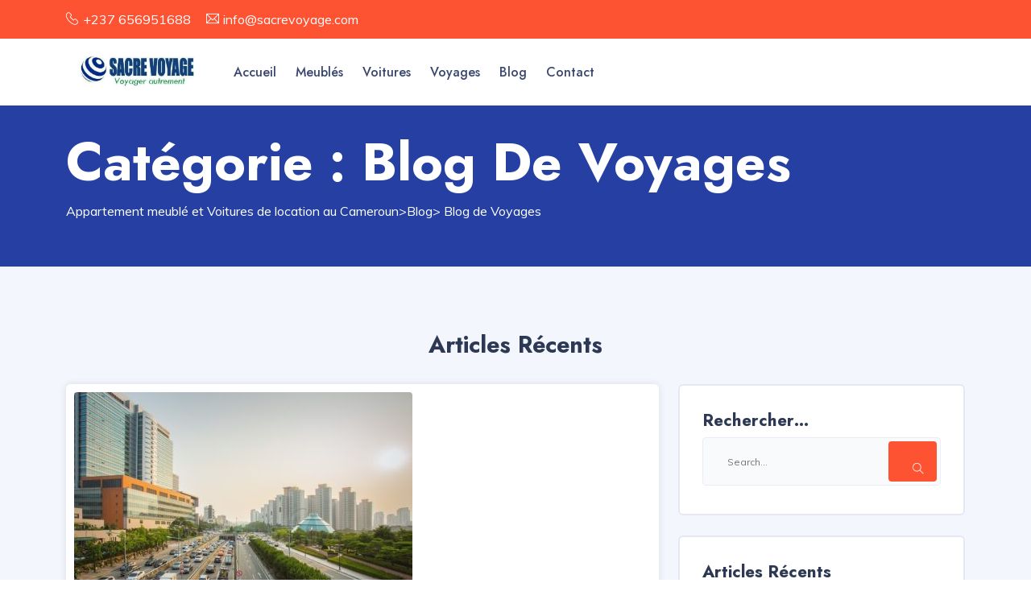

--- FILE ---
content_type: text/css
request_url: https://sacrevoyage.com/wp-content/plugins/resido-listing/assets/custom.css?ver=cb6241f67214805280c36607fe918553
body_size: 14393
content:
:root {
    --primary: #0fca98;
}
.image-upload>input {
    display: none;
}

.image-upload img {
    width: 200px;
    cursor: pointer;
}

.avatar-image-upload img {
    width: 100px;
    cursor: pointer;
}

.avatar-image-upload>input {
    display: none;
}

img[src="#"] {
    display: none;
}

label.avt_label {
    margin: 20px;
}

.d-user-avater .sgi-letter-avatar {
    margin-left: 133px;
}

.ti-image-gallery-item {
    position: relative;
}

.ti-image-gallery-item .remove-uploaded-img {
    position: absolute;
    left: 5px;
    top: 5px;
    color: #fff;
    background: #000;
    padding: 3px;
    font-size: 12px;
}

.gallary_iamge_with {
    height: auto;
    width: 200px;
}

.ti-image-gallery-item .gallary_iamge_with {
    height: auto;
    width: 200px;
}

.giv-averg-rate .rate-stars label {
    cursor: pointer;
}

.page-title-banner .tr-list-detail .tr-list-info .veryfied-list {
    display: inherit;
}

.pricing-bottom .btn-pricing {
    cursor: pointer;
}

.gray .dashboard-wraper .submit-section .avatar-image-upload .avt_label {
    cursor: pointer;
}

.gray .dashboard-wraper .submit-section .avatar-image-upload img {
    cursor: unset;
}

.pricing-wrap .pricing-bottom .btn-pricing {
    cursor: pointer;
}

.shorting-wrap .shorting-right #sort_by_order {
    cursor: pointer;
}

.author .tab-content #author-about {
    margin-top: 0px;
}


/*====================================
 Single Property Video section
=====================================*/

.resido-video-container .resido-iframe-video-content iframe {
    width: 100%;
    height: 400px;
}

@media (max-width: 767px) {
    .resido-video-container .resido-iframe-video-content iframe {
        width: 100%;
        height: 274px;
    }
}

@media (max-width: 475px) {
    .resido-video-container .resido-iframe-video-content iframe {
        width: 100%;
        height: 225px;
    }
}


/*====================================
 Listing Info Follow Us 
=====================================*/

.single-follow-us-social-icon {
    margin-top: 15px;
}

.single-follow-us-social-icon h5 {
    font-size: 14px;
    margin-bottom: 5px;
}

.single-follow-us-social-icon ul {
    display: flex;
    flex-wrap: wrap;
    padding-left: 0;
}

.single-follow-us-social-icon ul li {
    list-style: none;
    margin-right: 10px;
    margin-top: 10px;
}

.single-follow-us-social-icon ul li a {
    width: 40px;
    height: 40px;
    box-shadow: 0px 0px 10px 0px rgba(88, 96, 109, 0.1);
    border-radius: 50%;
    display: inline-flex;
    justify-content: center;
    align-items: center;
    transition: 0.5s;
    color: #ff7800;
    font-size: 14px;
}

.single-follow-us-social-icon ul li a:hover {
    background: #ff7800;
    color: #ffffff !important;
}

.without-author-avatar {
    height: 40px;
}

li.message_display2 {
    display: flex;
}

.message_display2 .user {
    width: 80%;
}

.userdeletebtn {
    display: flex;
    align-items: center;
    flex-direction: column;
    margin-top: 20px;
    margin-bottom: 20px;
}

.messages-inbox ul li a {
    padding: 10px;
    border-radius: 20px;
}

a.delete-message {
    padding: 8px 15px;
    line-height: 20px;
    border-radius: 50px;
    font-size: 13px;
    font-weight: 600;
    margin: 0;
    margin-top: 20px;
}

.full-search-2.only_category.italian-search {
    max-width: 700px;
    margin: 0 auto;
}

.full-search-2.keyword-location.italian-search {
    max-width: 900px;
    margin: 0 auto;
}

input.search_sbmtfrm {
    line-height: 0;
}


/*------------- Listing Element: Ratting System -----------------*/

.giv-averg-rate {
    margin-bottom: 2rem;
}

.avg-total-pilx {
    min-width: 100px;
    border-radius: 4px;
    background: #f2f5f9;
    text-align: center;
    padding: 2rem 0.5rem;
    display: inline-block;
    width: 100%;
}

.rate-stars label:before {
    margin: 0;
    margin-right: 10px;
    content: "\e94f";
    font-family: lineicons !important;
    display: inline-block;
    font-size: 16px;
    color: #d9e2ec;
    -webkit-user-select: none;
    -moz-user-select: none;
    user-select: none;
}

.rate-stars input:checked~label:before {
    color: #ffa60c;
}

.rate-stars label:hover~label:before {
    color: #ffa60c;
}

.rate-stars label:hover:before {
    color: #ffa60c;
}

.rate-stars {
    text-align: left;
    position: relative;
    display: table;
    margin-bottom: 1rem;
    direction: rtl;
}

.giv-averg-rate label {
    margin-bottom: 0;
}


/* Removing Default style */

.rate-stars [type="radio"]:checked+label:before,
.rate-stars [type="radio"]:not(:checked)+label:before,
.rate-stars [type="radio"]:checked+label:before,
.rate-stars [type="radio"]:not(:checked)+label:before {
    border: 0px;
    background: unset;
}

.rate-stars [type="radio"]:checked+label:after,
[type="radio"]:not(:checked)+label:after {
    content: none;
}

.rate-stars [type="radio"]:checked+label,
.rate-stars [type="radio"]:not(:checked)+label {
    line-height: 0;
}

.rating-overview-box .star-rating i.filled {
    color: #FF9800!important;
}

.rating-overview-box .star-rating i {
    color: #ced1e4!important;
    font-size: 14px;
}


/* Calculation Widget */

.modal-body .calculator_inner.text-center {
    display: flex;
    flex-direction: column;
    gap: 10px;
}

.cal_item {
    padding: 10px;
}

.cal_item:not(:last-child) {
    box-shadow: 0px 2px 0px rgb(167 167 167 / 10%);
}


/* Siderbar Agent listing Count css */

.sides-widget .agent-photo {
    position: relative;
}

span.listing-count {
    position: absolute;
    font-size: 12px;
    bottom: 0;
    right: 0;
    border: 2px solid #40ca98;
    background: white;
    color: #40ca98;
    border-radius: 200px;
    height: 20px;
    padding: 5px;
    justify-content: center;
    display: flex;
    align-items: center;
}

.listing-single {
    margin-bottom: 15px;
}

.social_share_list {
    position: relative;
}

.social_share_list:hover .social_share_panel {
    opacity: 1;
    top: -100%;
    margin-bottom: 20px;
    visibility: visible;
}

.social_share_list .social_share_panel {
    opacity: 0;
    visibility: hidden;
    transition: 0.5s;
    position: absolute;
    top: -150%;
    left: 5px;
    margin-bottom: 20px;
    display: flex;
    background: white;
    border-radius: 5px;
    box-shadow: 0px 0px 20px rgb(0 0 0 / 10%);
}

ul.like_share_list li .social_share_panel a {
    width: 100%;
    color: #03a98a!important;
    background: none;
    border: none;
    border-radius: 0px;
    font-size: 18px;
    padding: 10px;
    text-align: center;
}

ul.like_share_list li .social_share_panel a:not(:last-child) {
    border-right: 1px solid #f1f1f1;
}

ul.like_share_list li .social_share_panel a i {
    margin: 0px;
}


/* Listing Dashboard */

.dashboard-wraper .singles-dashboard-list {
    position: relative;
}

.dashboard-wraper .singles-dashboard-list .post-status {
    position: absolute;
    font-size: 12px;
    top: 20px;
    right: 20px;
    color: #266ddb;
    background: #fff;
    padding: 5px 10px;
    text-transform: capitalize;
    border-radius: 5px;
    border: 1px solid #266ddb;
}

.dashboard-wraper .property-table-wrap tr td {
    border: none!important;
}

.dash_message_portion {
    display: flex;
    flex-wrap: wrap;
    align-items: center;
}

.dash_message_portion .message-avatar {
    width: 120px;
    margin-right: 10px;
}

.dash_message_portion .message-by {
    display: flex;
    flex-direction: column;
    justify-content: center;
}

.dash_message_portion .user {
    display: flex;
    flex: 4;
}

.dash_message_portion .userdeletebtn {
    display: flex;
    flex: 1;
}

.dash_message_portion {
    padding: 20px 0px 10px 0px;
}

.dash_message>.dash_message_portion:not(:last-child) {
    border-bottom: 1px solid #f1f1f1;
}

span.ajax_page_number {
    display: none;
}

.pbwts-social .social_share_panel {
    visibility: visible;
}

.property-listing.property-2 .listing-short-detail .listing-name .prt-link-detail:before {
    top: unset;
    bottom: 4px;
}


/* Avarage Rating value */

.avg-total-pilx span {
    font-size: 14px;
    color: #5f6c8a;
}

.avg-total-pilx .high {
    font-size: 36px;
    color: #00ba74;
}

.filter_wraps .checkbox-custom+.checkbox-custom-label:before,
.filter_wraps .checkbox-custom:checked+.checkbox-custom-label:before {
    border-radius: 50px;
}

.search-inner .filter_wraps .checkbox-custom,
.filter_wraps .checkbox-custom-label,
.filter_wraps .radio-custom,
.radio-custom-label {
    width: unset;
}

.agency-block {
    margin-bottom: 40px;
}

.account-drop .dropdown-menu a {
    width: 100%;
}

.frontend-btn , .rlfloor-btn {
    display: none;
}

.no-ul-list.third-row .checkbox-custom {
    position: unset;
}

.editlisting-div label {
    margin-bottom: 10px;
}

.comp-property-blank {
    display: flex!important;
    justify-content: center;
    align-items: center;
}

.comp-property,
.comp-property-blank {
    min-height: 320px!important;
}

button.remove-comp-btn {
    width: 0px!important;
    height: 0px!important;
    border: none!important;
    margin: 0px!important;
    padding: 0px!important;
}

.myplugin-image-preview {
    float: left;
}

.compare_section {
    padding: 12px;
    background: #e5f6f3;
    border: 1px solid #03a98a;
    border-radius: 5px;
    margin: 10px 5px 0px;
    text-align: center;
}

.compare-bt-single {
    display: flex;
    justify-content: center;
    align-items: center;
    gap: 10px;
    color: #03a98a!important;
    font-weight: 600;
    font-size: 14px;
}

.comp-property .clp-img>img {
    display: inline-block;
    max-width: 100%;
    height: 220px!important;
    height: auto;
    object-fit: cover;
}

.comp-property .clp-img form {
    height: 0px;
}


/* Woocommerce Checkout Page */

.woocommerce-billing-fields__field-wrapper label {
    font-size: 14px;
    font-weight: 600;
    color: #455892;
    font-family: 'Jost', sans-serif;
}

.woocommerce .checkout_coupon input,
.woocommerce-input-wrapper input,
.woocommerce-input-wrapper textarea {
    padding: 15px;
    border: 1px solid #e0ecf5;
    border-radius: 2px;
    background: #F2F3F5;
}

.woocommerce .checkout_coupon > .form-row > button,
.woocommerce #payment #place_order,
.woocommerce-page #payment #place_order {
    background: rgba(15, 202, 152, 0.2)!important;
    border: 2px solid rgba(15, 202, 152, 0.3)!important;
    padding: 16px 50px;
    color: var(--primary)!important;
}

.woocommerce #respond input#submit.alt,
.woocommerce a.button.alt,
.woocommerce button.button.alt,
.woocommerce input.button.alt,
.shop_table .button {
    background: rgba(15, 202, 152, 0.2)!important;
    border: 2px solid rgba(15, 202, 152, 0.3)!important;
    padding: 16px 50px!important;
    color: var(--primary)!important;
    width: fit-content;
}

.shop_table input {
    border: 2px solid #d3ced2!important;
    padding: 12px 6px 12px 12px!important;
    background: #f9fafc!important;
    border-radius: 3px;
    color: #646e77;
    min-width: 200px;
}

.woocommerce table.shop_table {
    border: 1px solid rgba(0, 0, 0, .1);
    margin: 0 -1px 24px 0;
    text-align: left;
    width: 100%;
    border-collapse: collapse!important;
    border-radius: 5px;
}

.woocommerce {
    padding: 20px;
    background: white;
    box-shadow: 0px 20px 40px rgb(0 0 0 / 5%);
    border-radius: 20px;
}

.woocommerce-info {
    background: white;
}

#add_payment_method #payment,
.woocommerce-cart #payment,
.woocommerce-checkout #payment {
    background: #fff!important;
    border-radius: 0px;
}

.woocommerce-error,
.woocommerce-info,
.woocommerce-message {
    background-color: #fff!important;
}

.woocommerce-NoticeGroup-checkout .woocommerce-error li {
    padding-bottom: 14px;
}


/* Woo Payment Page*/

.woocommerce>.woocommerce-order {
    display: flex;
    flex-wrap: wrap;
    flex: auto;
}

.woocommerce>.woocommerce-order>p {
    padding: 20px;
    width: 100%;
    background: #e9fff1;
    border-radius: 10px;
    margin: 0px 30px 40px;
}

.woocommerce>.woocommerce-order>ul {
    width: 100%;
}

.woocommerce>.woocommerce-order>ul>li {
    margin-top: 30px;
    min-height: 40px;
}

.woocommerce>.woocommerce-order>section {
    padding: 0px 30px;
    flex: auto;
}

.woocommerce>.woocommerce-order>section>address {
    line-height: 30px;
    padding: 0;
    border: 0;
}

.woocommerce>.woocommerce-order>section>address>p {
    padding: 5px 0px;
}


/* Edit Listing Page */

.drop_img_lst {
    padding: 20px;
    background: #f9fafc!important;
    width: 100%;
    border-radius: 5px;
    border: 1px solid #ebedf5;
    display: flex;
    justify-content: center;
    align-items: center;
    gap: 5px;
}

.prev_img_sec>img {
    margin-bottom: 20px;
}

.woocommerce-checkout-payment [type="radio"]:checked+label:after {
    width: 20px;
    height: 20px;
    background: var(--primary)!important;
    top: 50%;
    transform: translateY(-50%);
    left: 0;
}

.woocommerce-checkout-payment .payment_method_paypal a.about_paypal {
    margin-left: 10px;
}

.login-attri .account-drop .dropdown-menu {
    box-shadow: 0px 20px 40px rgb(0 0 0 / 10%)!important;
    border: none!important;
    padding: 10px 20px!important;
    min-width: 220px!important;
    border-radius: 10px;
}

.login-attri .account-drop .dropdown-menu a {
    padding: 15px 10px!important;
}

.login-attri .account-drop .dropdown-menu a:not(:last-child) {
    border-bottom: 1px solid #e4e8ec;
}

.lstng-pg-title-desc > span {
    margin: 0px 0px 5px 0px;
}

.lstng-pg-title-desc .list-fx-features{
    margin-top: 10px;
    justify-content: flex-start;
}

.lstng-pg-title-desc span.lstng-pg-address {
    display: flex;
    align-items: center;
    gap: 5px;
}

.review-form-box .property_block_wrap .review-submit-btn {
    margin-bottom: 0px;
}

.simple-sidebar .form-group.filter_button {
    margin-bottom: 0px;
}

.arc-map-div {
    float: none!important;
}

.woocommerce-checkout-payment ul li {
    list-style: none!important;
}

@media (min-width: 768px) {
    .ft-flex-thumb {
        width: 180px;
        height: 180px;
    }

    .ft-flex-thumb img {
        object-fit: cover;
        height: 100%;
    }
}


#singleMap {
    width: 100%;
    position: relative;
    height: 300px;
    float: left;
    margin-bottom: 30px;
}


.elementor-widget-home_banner .input-with-icon-style2 {
    padding-left: 35px;
}

ul.inner-feat{
    padding: 0;
}
.avl-features li > ul.inner-feat > li {
    max-width: 100%;
}

--- FILE ---
content_type: text/css
request_url: https://sacrevoyage.com/wp-content/uploads/elementor/css/post-337.css?ver=1765017225
body_size: 2534
content:
.elementor-337 .elementor-element.elementor-element-1c27ae3:not(.elementor-motion-effects-element-type-background), .elementor-337 .elementor-element.elementor-element-1c27ae3 > .elementor-motion-effects-container > .elementor-motion-effects-layer{background-color:var( --e-global-color-c10eb5a );}.elementor-337 .elementor-element.elementor-element-1c27ae3{transition:background 0.3s, border 0.3s, border-radius 0.3s, box-shadow 0.3s;padding:30px 0px 30px 0px;}.elementor-337 .elementor-element.elementor-element-1c27ae3 > .elementor-background-overlay{transition:background 0.3s, border-radius 0.3s, opacity 0.3s;}.elementor-widget-image .widget-image-caption{color:var( --e-global-color-text );font-family:var( --e-global-typography-text-font-family ), Sans-serif;font-weight:var( --e-global-typography-text-font-weight );}.elementor-337 .elementor-element.elementor-element-0768116{text-align:left;}.elementor-337 .elementor-element.elementor-element-0768116 img{width:32%;}.elementor-widget-text-editor{font-family:var( --e-global-typography-text-font-family ), Sans-serif;font-weight:var( --e-global-typography-text-font-weight );color:var( --e-global-color-text );}.elementor-widget-text-editor.elementor-drop-cap-view-stacked .elementor-drop-cap{background-color:var( --e-global-color-primary );}.elementor-widget-text-editor.elementor-drop-cap-view-framed .elementor-drop-cap, .elementor-widget-text-editor.elementor-drop-cap-view-default .elementor-drop-cap{color:var( --e-global-color-primary );border-color:var( --e-global-color-primary );}.elementor-337 .elementor-element.elementor-element-b6b261e{color:#FFFFFF;}.elementor-widget-heading .elementor-heading-title{font-family:var( --e-global-typography-primary-font-family ), Sans-serif;font-weight:var( --e-global-typography-primary-font-weight );color:var( --e-global-color-primary );}.elementor-337 .elementor-element.elementor-element-1d0d6c3 .elementor-heading-title{color:#FFFFFF;}.elementor-337 .elementor-element.elementor-element-8df0b0e{color:#FFFFFF;}.elementor-337 .elementor-element.elementor-element-11de686 .elementor-heading-title{color:#FFFFFF;}.elementor-337 .elementor-element.elementor-element-08e15a4 img{border-radius:22px 22px 22px 22px;}@media(min-width:768px){.elementor-337 .elementor-element.elementor-element-58c0f41{width:40%;}.elementor-337 .elementor-element.elementor-element-3fd11ef{width:20%;}.elementor-337 .elementor-element.elementor-element-f8abb33{width:20%;}.elementor-337 .elementor-element.elementor-element-e85c665{width:20%;}}

--- FILE ---
content_type: application/javascript
request_url: https://sacrevoyage.com/wp-content/themes/resido/assets/js/slider-bg.js?ver=1769016083
body_size: 820
content:
 
(function($) {
	
  "use strict";
  
  
 $(document).ready(function() {
 if ($('[data-background]').length > 0) {
      $('[data-background]').each(function() {
        var $background, $backgroundmobile, $this;
        $this = $(this);
        $background = $(this).attr('data-background');
        $backgroundmobile = $(this).attr('data-background-mobile');
        if ($this.attr('data-background').substr(0, 1) === '#') {
          return $this.css('background-color', $background);
        } else if ($this.attr('data-background-mobile') && device.mobile()) {
          return $this.css('background-image', 'url(' + $backgroundmobile + ')');
        } else {
          return $this.css('background-image', 'url(' + $background + ')');
        }
      });
    }
  });



})(window.jQuery);

--- FILE ---
content_type: application/javascript
request_url: https://sacrevoyage.com/wp-content/plugins/resido-core/assets/elementor/js/explore_property_slide.js?ver=1769016083
body_size: 1026
content:
(function ($) {
    "use strict";
    var explore_property_slide = function ($scope, $) {
        //Sponsors Carousel
        if ($('.property-slide').length) {
          var column = $('.property-slide').data('column');
          $('.property-slide').not('.slick-initialized').slick({
            slidesToShow:column,
            arrows: false,
            dots: true,
            autoplay:true,
            responsive: [
              {
                breakpoint: 1024,
                settings: {
                  arrows: false,
                  slidesToShow:2
                }
              },
              {
                breakpoint: 600,
                settings: {
                  arrows: false,
                  slidesToShow:1
                }
              }
            ]
          });
        }

    }
    $(window).on('elementor/frontend/init', function () {
        elementorFrontend.hooks.addAction('frontend/element_ready/explore_property.default', explore_property_slide);
    });
})(window.jQuery);

--- FILE ---
content_type: application/javascript
request_url: https://sacrevoyage.com/wp-content/plugins/resido-listing/assets/map.js?ver=1769016083
body_size: 29167
content:
let objmapsjava = "";
(function($) {
    "use strict";
    
    var dloc = "";
    var markerIcon = {
        anchor: new google.maps.Point(22, 16),
        url: resido_map_object.RESIDO_IMG_URL + "/marker.png",
    };
    var geomarkerIcon = {
        anchor: new google.maps.Point(22, 16),
        url: resido_map_object.RESIDO_IMG_URL + "/pin-point.png",
    };

    var location_auto_search        = resido_map_object.location_auto_search;
    var listing_zoom_level          = resido_map_object.listing_zoom_level;
    var listing_center_latitude     = resido_map_object.listing_center_latitude;
    var listing_center_longitude    = resido_map_object.listing_center_longitude;
    var listing_gps_loc_en          = resido_map_object.listing_gps_loc_en;

    // Geo Location Data
    if(listing_gps_loc_en == 1){
        var geo_latitude	= 23.743538;
        var geo_longitude	= 23.743538;
        var x = document.getElementById("geo_loc_div");
        if (navigator.geolocation) {
            navigator.geolocation.getCurrentPosition(showPosition);
        } else { 
            x.innerHTML = "Geolocation is not supported by this browser.";
        }
        
        function showPosition(position) {
            geo_latitude    = position.coords.latitude;
            geo_longitude   = position.coords.longitude;
        }
    }
    // Geo Location Data

    objmapsjava = function mainMap(dlocs) {
        function locationData(
            locationURL,
            locationImg,
            propertyprice,
            propertytype,
            propertyname,
            propertytime,
            bedrooms,
            bathrooms
        ) {
            return (
                '<div class="map-popup-wrap"><div class="map-popup"><div class="infoBox-close"><i class="fa fa-times"></i></div><div class="property-listing property-2"><div class="listing-img-wrapper"><div class="list-single-img"><a href="' +
                locationURL +
                '"><img src="' +
                locationImg +
                '" class="img-fluid mx-auto" alt="alt" /></a></div><span class="property-type">' +
                propertytype +
                '</span></div><div class="listing-detail-wrapper pb-0"><div class="listing-short-detail"><h4 class="listing-name"><a href="' +
                locationURL +
                '">' +
                propertyname +
                '</a><i class="list-status ti-check"></i></h4></div></div><div class="price-features-wrapper"><div class="listing-price-fx"><h6 class="listing-card-info-price">' +
                propertyprice +
                '</h6></div><div class="list-fx-features"></div></div></div></div></div>'
            );
        }
       
        var locations = [];
         
        if (dlocs !== "") {
            locations_obj = dlocs;
        }

        // Geo Location

        if (undefined !== locations_obj && locations_obj.length && listing_gps_loc_en == 1) {
            var x = locations_obj.length;
            locations[x] = [
                locationData(
                    'https://www.google.com/maps/place/'+ geo_latitude +','+ geo_longitude,
                    'https://maps.gstatic.com/tactile/pane/default_geocode-1x.png',
                    '',
                    '',
                    'View on Map'
                ),
                geo_latitude,
                geo_longitude,
                x,
                geomarkerIcon,
            ];
        }
        // Geo Location
        
        if (undefined !== locations_obj && locations_obj.length) {
            for (var i = locations_obj.length - 1; i >= 0; i--) {
                locations[i] = [
                    locationData(
                        locations_obj[i].url,
                        locations_obj[i].image,
                        locations_obj[i].price,
                        locations_obj[i].category,
                        locations_obj[i].title
                    ),
                    locations_obj[i].latitude,
                    locations_obj[i].longitude,
                    i,
                    markerIcon,
                ];
            }
        }

        var map = new google.maps.Map(document.getElementById("map"), {
            zoom: parseInt(listing_zoom_level),
            scrollwheel: false,
            center: new google.maps.LatLng(listing_center_latitude, listing_center_longitude),
            mapTypeId: google.maps.MapTypeId.ROADMAP,
            zoomControl: false,
            mapTypeControl: false,
            scaleControl: false,
            panControl: false,
            fullscreenControl: true,
            navigationControl: false,
            streetViewControl: false,
            animation: google.maps.Animation.BOUNCE,
            gestureHandling: "cooperative",
            styles: [{
                featureType: "administrative",
                elementType: "labels.text.fill",
                stylers: [{
                    color: "#444444",
                }, ],
            }, ],
        });

        var boxText = document.createElement("div");
        boxText.className = "map-box";
        var currentInfobox;
        var boxOptions = {
            content: boxText,
            disableAutoPan: true,
            alignBottom: true,
            maxWidth: 0,
            pixelOffset: new google.maps.Size(-145, -45),
            zIndex: null,
            boxStyle: {
                width: "260px",
            },
            closeBoxMargin: "0",
            closeBoxURL: "",
            infoBoxClearance: new google.maps.Size(1, 1),
            isHidden: false,
            pane: "floatPane",
            enableEventPropagation: false,
        };
        var markerCluster, marker, i;
        var allMarkers = [];
        var clusterStyles = [{
            textColor: "white",
            url: "",
            height: 50,
            width: 50,
        }, ];

        for (i = 0; i < locations.length; i++) {
            marker = new google.maps.Marker({
                position: new google.maps.LatLng(locations[i][1], locations[i][2]),
                icon: locations[i][4],
                id: i,
            });
            allMarkers.push(marker);
            var ib = new InfoBox();

            google.maps.event.addListener(
                marker,
                "click",
                (function(marker, i) {
                    return function() {
                        ib.setOptions(boxOptions);
                        boxText.innerHTML = locations[i][0];
                        ib.close();
                        ib.open(map, marker);
                        currentInfobox = marker.id;
                        var latLng = new google.maps.LatLng(
                            locations[i][1],
                            locations[i][2]
                        );
                        map.panTo(latLng);
                        map.panBy(0, -180);
                        google.maps.event.addListener(ib, "domready", function() {
                            $(".infoBox-close").click(function(e) {
                                e.preventDefault();
                                ib.close();
                            });
                        });
                    };
                })(marker, i)
            );
        }
        var options = {
            imagePath: "img/",
            styles: clusterStyles,
            minClusterSize: 2,
        };
        markerCluster = new MarkerClusterer(map, allMarkers, options);
        google.maps.event.addDomListener(window, "resize", function() {
            var center = map.getCenter();
            google.maps.event.trigger(map, "resize");
            map.setCenter(center);
        });

        $(".nextmap-nav").click(function(e) {
            e.preventDefault();
            map.setZoom(15);
            var index = currentInfobox;
            if (index + 1 < allMarkers.length) {
                google.maps.event.trigger(allMarkers[index + 1], "click");
            } else {
                google.maps.event.trigger(allMarkers[0], "click");
            }
        });
        $(".prevmap-nav").click(function(e) {
            e.preventDefault();
            map.setZoom(15);
            if (typeof currentInfobox == "undefined") {
                google.maps.event.trigger(allMarkers[allMarkers.length - 1], "click");
            } else {
                var index = currentInfobox;
                if (index - 1 < 0) {
                    google.maps.event.trigger(allMarkers[allMarkers.length - 1], "click");
                } else {
                    google.maps.event.trigger(allMarkers[index - 1], "click");
                }
            }
        });
        $(".map-item").click(function(e) {
            e.preventDefault();
            map.setZoom(15);
            var index = currentInfobox;
            var marker_index = parseInt($(this).attr("href").split("#")[1], 10);
            google.maps.event.trigger(allMarkers[marker_index], "click");
            if ($(this).hasClass("scroll-top-map")) {
                $("html, body").animate({
                        scrollTop: $(".map-container").offset().top + "-80px",
                    },
                    500
                );
            } else if ($(window).width() < 1064) {
                $("html, body").animate({
                        scrollTop: $(".map-container").offset().top + "-80px",
                    },
                    500
                );
            }
        });
        var zoomControlDiv = document.createElement("div");
        var zoomControl = new ZoomControl(zoomControlDiv, map);

        function ZoomControl(controlDiv, map) {
            zoomControlDiv.index = 1;
            map.controls[google.maps.ControlPosition.RIGHT_CENTER].push(
                zoomControlDiv
            );
            controlDiv.style.padding = "5px";
            var controlWrapper = document.createElement("div");
            controlDiv.appendChild(controlWrapper);
            var zoomInButton = document.createElement("div");
            zoomInButton.className = "mapzoom-in";
            controlWrapper.appendChild(zoomInButton);
            var zoomOutButton = document.createElement("div");
            zoomOutButton.className = "mapzoom-out";
            controlWrapper.appendChild(zoomOutButton);
            google.maps.event.addDomListener(zoomInButton, "click", function() {
                map.setZoom(map.getZoom() + 1);
            });
            google.maps.event.addDomListener(zoomOutButton, "click", function() {
                map.setZoom(map.getZoom() - 1);
            });
        }
    }
    var map = document.getElementById("map");
    if (typeof map != "undefined" && map != null) {
        google.maps.event.addDomListener(window, "load", objmapsjava(dloc));
    }

    function singleMap() {
        var myLatLng = {
            lng: $("#singleMap").data("longitude"),
            lat: $("#singleMap").data("latitude"),
        };
        var single_map = new google.maps.Map(document.getElementById("singleMap"), {
            zoom: 5,
            center: myLatLng,
            scrollwheel: false,
            zoomControl: false,
            mapTypeControl: false,
            scaleControl: false,
            panControl: false,
            navigationControl: false,
            streetViewControl: false,
            styles: [{
                featureType: "landscape",
                elementType: "all",
                stylers: [{
                    color: "#f2f2f2",
                }, ],
            }, ],
        });
        var markerIcon2 = {
            url: resido_map_object.RESIDO_IMG_URL + "/marker.png",
        };

        var maptitle = $("#singleMap").data("maptitle");
        var marker = new google.maps.Marker({
            position: myLatLng,
            map: single_map,
            icon: markerIcon2,
            title: maptitle,
        });
        var zoomControlDiv = document.createElement("div");
        var zoomControl = new ZoomControl(zoomControlDiv, single_map);

        function ZoomControl(controlDiv, single_map) {
            zoomControlDiv.index = 1;
            single_map.controls[google.maps.ControlPosition.RIGHT_CENTER].push(
                zoomControlDiv
            );
            controlDiv.style.padding = "5px";
            var controlWrapper = document.createElement("div");
            controlDiv.appendChild(controlWrapper);
            var zoomInButton = document.createElement("div");
            zoomInButton.className = "mapzoom-in";
            controlWrapper.appendChild(zoomInButton);
            var zoomOutButton = document.createElement("div");
            zoomOutButton.className = "mapzoom-out";
            controlWrapper.appendChild(zoomOutButton);
            google.maps.event.addDomListener(zoomInButton, "click", function() {
                single_map.setZoom(single_map.getZoom() + 1);
            });
            google.maps.event.addDomListener(zoomOutButton, "click", function() {
                single_map.setZoom(single_map.getZoom() - 1);
            });
        }
    }
    var single_map = document.getElementById("singleMap");
    if (typeof single_map != "undefined" && single_map != null) {
        google.maps.event.addDomListener(window, "load", singleMap);
    }

    // use jQuery code inside this to avoid "$ is not defined" error
    $(".resido_loadmore_map").click(function() {
        var button = $(this),
            loc = typeof locations_obj !== "undefined" ? locations_obj : "",
            data = {
                action: "loadmore",
                layout: resido_loadmore_params.layout,
                query: resido_loadmore_params.posts, // that's how we get params from wp_localize_script() function
                page: resido_loadmore_params.current_page,
                locations_obj: loc,
                length: loc.length,
            };
        $.ajax({
            // you can also use $.post here
            url: resido_loadmore_params.ajaxurl, // AJAX handler
            data: data,
            type: "POST",
            beforeSend: function(xhr) {
                $("#archive_loop").addClass("loading-area");
            },
            success: function(data) {
                var obj = JSON.parse(data);
                if (obj.data) {
                    $("#archive_loop").append(obj.data);
                    $("#archive_loop").removeClass("loading-area");
                    button.text("Load More");
                    resido_loadmore_params.current_page++;
                    if (
                        resido_loadmore_params.current_page ==
                        resido_loadmore_params.max_page
                    ) {
                        button.remove(); // if last page, remove the button
                    }
                    if (loc !== "" && typeof obj.loc != "undefined") {
                        dloc = obj.loc;
                        setTimeout(function() {
                            objmapsjava(dloc);
                        }, 100);
                    }
                } else {
                    button.remove(); // if no data, remove the button as well
                }
            },
            error: function() {},
        });
    });

    var ajaxurl = resido_map_object.ajax_url;
    var resido_nonce = resido_map_object.resido_advs_nonce;
    var resido_nonce_ajax = resido_map_object.resido_advs_nonce_ajax;

    function searchPosts() {
        var chkArray = [];
        // Look for all checkboxes that have a specific class and was checked
        $(".rlisting_features:checked").each(function() {
            chkArray.push($(this).val());
        });
        var rlfeatured;
        rlfeatured = chkArray.join(", ");
        $(".ffeatures-s").text(rlfeatured);

        // rlisting_location
        var rlocchkArray = [];
        $(".rlisting_location:checked").each(function() {
            rlocchkArray.push($(this).val());
        });
        var rloc;
        rloc = rlocchkArray.join(", ");
        $(".where-s").text(rloc);

        // rlisting_category
        var rlcatechkArray = [];
        $(".rlisting_category:checked").each(function() {
            rlcatechkArray.push($(this).val());
        });
        var rlcate;
        rlcate = rlcatechkArray.join(", ");
        $(".fptype-s").text(rlcate);

        // rlisting_status
        var rlstatechkArray = [];
        $(".rlisting_status:checked").each(function() {
            rlstatechkArray.push($(this).val());
        });
        var rlstate;
        rlstate = rlstatechkArray.join(", ");
        $(".fstatus-s").text(rlstate);

        // rlisting_bedval
        var rlbedvalchkArray = [];
        $(".rlisting_bedval:checked").each(function() {
            rlbedvalchkArray.push($(this).val());
        });
        var rlbedval;
        rlbedval = rlbedvalchkArray.join(", ");
        $(".fbedrooms-s").text(rlbedval);

        var modaration = [];
        $(".rlisting_moderation:checked").each(function() {
            modaration.push($(this).val());
        });

        var rmodaration;
        rmodaration = modaration.join(", ");

        // Run AJAX search.
        var page_num = $(".resido_loadmore_ajax").data("page_num");
        if (page_num == undefined) {
            var page_num = $(".ajax_page_number").text();
        }

        if (page_num == undefined) {
            page_num = 1;
        }
        var page_num = $("#paged_var").val();
        var loc = typeof locations_obj !== "undefined" ? locations_obj : "";

        return $.post(ajaxurl, {
            action: "resido_adv_search",
            resido_nonce: resido_nonce,
            name: $("#name").val(),
            page_num: page_num,
            lat: $("#lat").val(),
            long: $("#long").val(),
            distance: $("#search_distance").val(),
            is_radius: $("#is_radius").val(),
            layout: $("#layout").val(),
            category_slug: $("#category_slug").val(),
            location: $("#location").val(),
            listing_city: $("#listing_city").val(),
            rlcity: $(".rlcity").val(),
            listing_cate: $("#list-category").val(),
            sort_by_order: $("#sort_by_order").val(),

            rl_taxonomy: $("#rl_taxonomy").val(),
            rl_term: $("#rl_term").val(),

            rlisting_location: rloc,
            rlisting_category: rlcate,
            rlisting_status: rlstate,
            rlisting_features: rlfeatured,
            rlisting_bedval: rlbedval,
            rlisting_moderation: rmodaration,
            search_res: $("#advanced-searchform").serialize(),

            beforeSend: function(xhr) {
                $("#archive_loop").addClass("loading-area");
            },
        })

        .done(function(data) {
            var obj = JSON.parse(data);
            if (obj.data) {
                $("#archive_loop").html(obj.data);
            }
            $("#archive_loop").removeClass("loading-area");
            if (obj.page != null || obj.page != null) {
                $(".blogpagination").html(obj.page);
            }
            $(".change_item_count").text('Showing ' + obj.loc.length);
            if (loc !== "" && typeof obj.loc != "undefined") {
                dloc = obj.loc;
                setTimeout(function() {
                    objmapsjava(dloc);
                }, 100);
            }
        })
        .always(function() {});
    }

    function searchPostsAjax() {
        var chkArray = [];
        // Look for all checkboxes that have a specific class and was checked
        $(".rlisting_features:checked").each(function() {
            chkArray.push($(this).val());
        });
        var rlfeatured;
        rlfeatured = chkArray.join(",");

        var modaration = [];
        $(".rlisting_moderation:checked").each(function() {
            modaration.push($(this).val());
        });

        var rmodaration;
        rmodaration = modaration.join(",");

        // Run AJAX search.
        var page_num = $(".resido_loadmore_ajax").data("page_num");
        //alert($page_num);
        if (page_num == undefined) {
            page_num = 1;
        }
        var loc = typeof locations_obj !== "undefined" ? locations_obj : "";
        return $.post(ajaxurl, {
                action: "resido_adv_search_ajax",
                resido_nonce_ajax: resido_nonce_ajax,
                name: $("#name").val(),
                page_num: page_num,
                lat: $("#lat").val(),
                long: $("#long").val(),
                distance: $("#search_distance").val(),
                is_radius: $("#is_radius").val(),
                layout: $("#layout").val(),
                category_slug: $("#category_slug").val(),
                location: $("#location").val(),
                rlcity: $(".rlcity").val(),
                listing_cate: $("#list-category").val(),
                sort_by_order: $("#sort_by_order").val(),
                rlisting_features: rlfeatured,
                rlisting_moderation: rmodaration,
                locations_obj: loc,
                length: loc.length,
                beforeSend: function(xhr) {
                    $("#archive_loop").addClass("loading-area");
                },
            })
            .done(function(data) {
                var obj = JSON.parse(data);
                if (obj.data) {
                    $("#archive_loop").append(obj.data);
                }
                $("#load_more_button").remove();
                $("#archive_loop").removeClass("loading-area");
                if (loc !== "" && typeof obj.loc != "undefined") {
                    dloc = obj.loc;
                    setTimeout(function() {
                        objmapsjava(dloc);
                    }, 100);
                }
            })
            .always(function() {});
    }


    // Update Agent option on dashboard on changing agency value

    function get_city_o_country() {


        return $.post(ajaxurl, {
            action: "resido_city_change",
            resido_nonce_ajax: resido_nonce_ajax,
            country_id: $("#lcountry").val(),
        })

        .done(function(data) {
                var obj = JSON.parse(data);
                if (obj.data) {
                    $("#lcity").html(obj.data);
                }
            })
            .always(function() {});
    }

    // Update Floor plan values from the Dashboard

    function get_additionaldetails() {


        return $.post(ajaxurl, {
            action: "resido_additionaldetails",
            resido_nonce_ajax: resido_nonce_ajax,
            feature_ft_counter: $("#feature_ft_counter").val(),
        })

        .done(function(data) {
                var obj = JSON.parse(data);
                if (obj.data) {
                    $(".features_list").html(obj.data);
                }
            })
            .always(function() {});
    }


    // Update Floor plan values from the Dashboard

    function get_floorplan() {


        return $.post(ajaxurl, {
            action: "resido_get_floorplan",
            resido_nonce_ajax: resido_nonce_ajax,
            floor_counter: $("#floor_counter").val(),
        })

        .done(function(data) {
                var obj = JSON.parse(data);
                if (obj.data) {
                    $(".floor_list").html(obj.data);
                }
            })
            .always(function() {});
    }

    // Update Agent option on dashboard on changing agency value

    function get_agents() {


        return $.post(ajaxurl, {
            action: "resido_agent_add",
            resido_nonce_ajax: resido_nonce_ajax,
            agency_id: $("#rlagencyinfo").val(),
        })

        .done(function(data) {
                var obj = JSON.parse(data);
                if (obj.data) {
                    $("#agents").html(obj.data);
                }
            })
            .always(function() {});
    }
    // Update Agent option on dashboard on changing agency value

    $("#is_radius").change(function() {
        if (this.checked) {
            $("#is_radius").val(1).change();
        } else {
            $("#is_radius").val(0).change();
        }
    });

    $("#search_distance").on("change", function(e) {
        e.preventDefault();
        // Run AJAX search.
        searchPosts(this);
    });

    $("#name").on("keyup", function(e) {
        e.preventDefault();
        // Run AJAX search.
        searchPosts(this);
        // this.blur();
    });

    $("#location").on("keyup", function(e) {
        e.preventDefault();
        // Run AJAX search.
        searchPosts(this);
    });

    $("#lcountry").on("change", function(e) {
        e.preventDefault();
        get_city_o_country();
    });

    $("#run_ft_counter").on("click", function(e) {
        e.preventDefault();
        get_additionaldetails();
    });

    $("#run_counter").on("click", function(e) {
        e.preventDefault();
        get_floorplan();
    });


    $("#rlagencyinfo").on("change", function(e) {
        e.preventDefault();
        get_agents();
    });

    $(".rlcity").on("change", function(e) {
        e.preventDefault();
        var dd = $(".rlcity").val();
        // Run AJAX search.
        searchPosts(this);
    });

    $("#listing_city").on("change", function(e) {
        e.preventDefault();
        // Run AJAX search.
        searchPosts(this);
    });
    
    $("#listing_cate").on("change", function(e) {
        e.preventDefault();
        // Run AJAX search.
        searchPosts(this);
    });

    $("#list-category").on("change", function(e) {
        e.preventDefault();
        // Run AJAX search.
        searchPosts(this);
    });

    $(".rlisting_features:checkbox").on("change", function(e) {
        e.preventDefault();
        // Run AJAX search.
        searchPosts(this);
    });

    $(".rlisting_location:checkbox").on("change", function(e) {
        e.preventDefault();
        // Run AJAX search.
        searchPosts(this);
    });

    $(".rlisting_category:checkbox").on("change", function(e) {
        e.preventDefault();
        // Run AJAX search.
        searchPosts(this);
    });

    $(".rlisting_status:checkbox").on("change", function(e) {
        e.preventDefault();
        // Run AJAX search.
        searchPosts(this);
    });

    $(".rlisting_bedval:checkbox").on("change", function(e) {
        e.preventDefault();
        // Run AJAX search.
        searchPosts(this);
    });

    $(".rlisting_moderation:checkbox").on("change", function(e) {
        e.preventDefault();
        // Run AJAX search.
        searchPosts(this);
    });

    $("#sort_by_order").on("change", function(e) {
        e.preventDefault();
        location.reload(); /* Loadmore to last limit, changing sorting will not refresh the query for load more button */
        searchPosts(this);
    });

    $(".shorting-list li").on("click", function(e) {
        e.preventDefault();
        searchPosts(this);
    });

    $(document).on("click", ".resido_loadmore_ajax", function(e) {
        e.preventDefault();
        searchPostsAjax(this);
    });

    jQuery(document).on("click", ".blogpagination_ajax a", function(e) {
        e.preventDefault();
        var paged = /[\?&]paged=(\d+)/.test(this.href) && RegExp.$1;
        $(".ajax_page_number").text(paged);
        searchPosts();
    });

    function initialize() {
        var input = document.getElementById("location");
        if (input !== null) {
            var autocomplete = new google.maps.places.Autocomplete(input);
            google.maps.event.addListener(autocomplete, "place_changed", function() {
                var place = autocomplete.getPlace();
                if ($("#singleMap").length > 0) {
                    $("#singleMap").data("latitude", place.geometry.location.lat());
                    $("#singleMap").data("longitude", place.geometry.location.lng());
                    singleMap();
                }
                if ($("#lat").length > 0) {
                    document.getElementById("lat").value = place.geometry.location.lat();
                    document.getElementById("long").value = place.geometry.location.lng();
                }
            });
        }
    }

    if (location_auto_search == "yes") {
        google.maps.event.addDomListener(window, "load", initialize);
    }
})(jQuery);